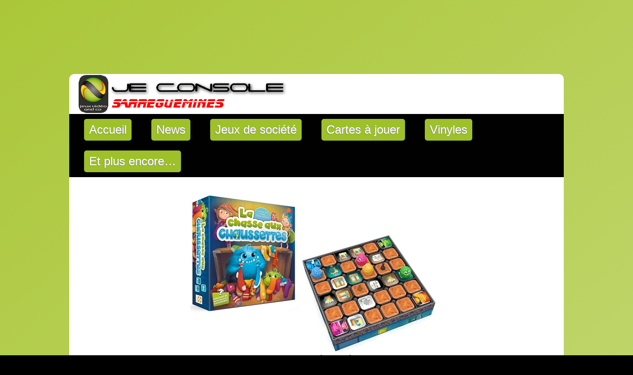

--- FILE ---
content_type: text/html; charset=UTF-8
request_url: https://jeconsole57.com/la-chasse-aux-chaussettes/
body_size: 8612
content:
<!DOCTYPE html PUBLIC "-//W3C//DTD XHTML 1.0 Transitional//EN" "http://www.w3.org/TR/xhtml1/DTD/xhtml1-transitional.dtd"><html xmlns="http://www.w3.org/1999/xhtml" lang="fr-FR">

<head profile="http://gmpg.org/xfn/11">
<meta http-equiv="Content-Type" content="text/html; charset=UTF-8" />
<link href='http://fonts.googleapis.com/css?family=Oswald' rel='stylesheet' type='text/css'/>
<title>  La Chasse aux Chaussettes | Je Console Sarreguemines &#8211; Boutique de jeux &amp; consoles vidéo, jeux de société, cartes à jouer, vinyles, mangas &amp; produits dérivés !</title>
<link rel="stylesheet" href="https://jeconsole57.com/wp-content/themes/GamesStylish/css/screen.css" type="text/css" media="screen, projection" />
<link rel="stylesheet" href="https://jeconsole57.com/wp-content/themes/GamesStylish/css/print.css" type="text/css" media="print" />
<!--[if IE]><link rel="stylesheet" href="https://jeconsole57.com/wp-content/themes/GamesStylish/css/ie.css" type="text/css" media="screen, projection"><![endif]-->
<link rel="stylesheet" href="https://jeconsole57.com/wp-content/themes/GamesStylish/style.css" type="text/css" media="screen" />

<link rel="alternate" type="application/rss+xml" title="Je Console Sarreguemines &#8211; Boutique de jeux &amp; consoles vidéo, jeux de société, cartes à jouer, vinyles, mangas &amp; produits dérivés ! RSS Feed" href="https://jeconsole57.com/feed/" />
<link rel="alternate" type="application/atom+xml" title="Je Console Sarreguemines &#8211; Boutique de jeux &amp; consoles vidéo, jeux de société, cartes à jouer, vinyles, mangas &amp; produits dérivés ! Atom Feed" href="https://jeconsole57.com/feed/atom/" />
<link rel="pingback" href="https://jeconsole57.com/xmlrpc.php" />

<link href=""http://jeconsole57.com/favicon.ico" rel="SHORTCUT ICON" />
<meta name='robots' content='max-image-preview:large' />
	<style>img:is([sizes="auto" i], [sizes^="auto," i]) { contain-intrinsic-size: 3000px 1500px }</style>
	<script type="text/javascript">
/* <![CDATA[ */
window._wpemojiSettings = {"baseUrl":"https:\/\/s.w.org\/images\/core\/emoji\/15.0.3\/72x72\/","ext":".png","svgUrl":"https:\/\/s.w.org\/images\/core\/emoji\/15.0.3\/svg\/","svgExt":".svg","source":{"concatemoji":"https:\/\/jeconsole57.com\/wp-includes\/js\/wp-emoji-release.min.js?ver=6.7.4"}};
/*! This file is auto-generated */
!function(i,n){var o,s,e;function c(e){try{var t={supportTests:e,timestamp:(new Date).valueOf()};sessionStorage.setItem(o,JSON.stringify(t))}catch(e){}}function p(e,t,n){e.clearRect(0,0,e.canvas.width,e.canvas.height),e.fillText(t,0,0);var t=new Uint32Array(e.getImageData(0,0,e.canvas.width,e.canvas.height).data),r=(e.clearRect(0,0,e.canvas.width,e.canvas.height),e.fillText(n,0,0),new Uint32Array(e.getImageData(0,0,e.canvas.width,e.canvas.height).data));return t.every(function(e,t){return e===r[t]})}function u(e,t,n){switch(t){case"flag":return n(e,"\ud83c\udff3\ufe0f\u200d\u26a7\ufe0f","\ud83c\udff3\ufe0f\u200b\u26a7\ufe0f")?!1:!n(e,"\ud83c\uddfa\ud83c\uddf3","\ud83c\uddfa\u200b\ud83c\uddf3")&&!n(e,"\ud83c\udff4\udb40\udc67\udb40\udc62\udb40\udc65\udb40\udc6e\udb40\udc67\udb40\udc7f","\ud83c\udff4\u200b\udb40\udc67\u200b\udb40\udc62\u200b\udb40\udc65\u200b\udb40\udc6e\u200b\udb40\udc67\u200b\udb40\udc7f");case"emoji":return!n(e,"\ud83d\udc26\u200d\u2b1b","\ud83d\udc26\u200b\u2b1b")}return!1}function f(e,t,n){var r="undefined"!=typeof WorkerGlobalScope&&self instanceof WorkerGlobalScope?new OffscreenCanvas(300,150):i.createElement("canvas"),a=r.getContext("2d",{willReadFrequently:!0}),o=(a.textBaseline="top",a.font="600 32px Arial",{});return e.forEach(function(e){o[e]=t(a,e,n)}),o}function t(e){var t=i.createElement("script");t.src=e,t.defer=!0,i.head.appendChild(t)}"undefined"!=typeof Promise&&(o="wpEmojiSettingsSupports",s=["flag","emoji"],n.supports={everything:!0,everythingExceptFlag:!0},e=new Promise(function(e){i.addEventListener("DOMContentLoaded",e,{once:!0})}),new Promise(function(t){var n=function(){try{var e=JSON.parse(sessionStorage.getItem(o));if("object"==typeof e&&"number"==typeof e.timestamp&&(new Date).valueOf()<e.timestamp+604800&&"object"==typeof e.supportTests)return e.supportTests}catch(e){}return null}();if(!n){if("undefined"!=typeof Worker&&"undefined"!=typeof OffscreenCanvas&&"undefined"!=typeof URL&&URL.createObjectURL&&"undefined"!=typeof Blob)try{var e="postMessage("+f.toString()+"("+[JSON.stringify(s),u.toString(),p.toString()].join(",")+"));",r=new Blob([e],{type:"text/javascript"}),a=new Worker(URL.createObjectURL(r),{name:"wpTestEmojiSupports"});return void(a.onmessage=function(e){c(n=e.data),a.terminate(),t(n)})}catch(e){}c(n=f(s,u,p))}t(n)}).then(function(e){for(var t in e)n.supports[t]=e[t],n.supports.everything=n.supports.everything&&n.supports[t],"flag"!==t&&(n.supports.everythingExceptFlag=n.supports.everythingExceptFlag&&n.supports[t]);n.supports.everythingExceptFlag=n.supports.everythingExceptFlag&&!n.supports.flag,n.DOMReady=!1,n.readyCallback=function(){n.DOMReady=!0}}).then(function(){return e}).then(function(){var e;n.supports.everything||(n.readyCallback(),(e=n.source||{}).concatemoji?t(e.concatemoji):e.wpemoji&&e.twemoji&&(t(e.twemoji),t(e.wpemoji)))}))}((window,document),window._wpemojiSettings);
/* ]]> */
</script>
<link rel='stylesheet' id='colorbox-css' href='https://jeconsole57.com/wp-content/plugins/wp-colorbox/example5/colorbox.css?ver=6.7.4' type='text/css' media='all' />
<style id='wp-emoji-styles-inline-css' type='text/css'>

	img.wp-smiley, img.emoji {
		display: inline !important;
		border: none !important;
		box-shadow: none !important;
		height: 1em !important;
		width: 1em !important;
		margin: 0 0.07em !important;
		vertical-align: -0.1em !important;
		background: none !important;
		padding: 0 !important;
	}
</style>
<link rel='stylesheet' id='wp-block-library-css' href='https://jeconsole57.com/wp-includes/css/dist/block-library/style.min.css?ver=6.7.4' type='text/css' media='all' />
<style id='classic-theme-styles-inline-css' type='text/css'>
/*! This file is auto-generated */
.wp-block-button__link{color:#fff;background-color:#32373c;border-radius:9999px;box-shadow:none;text-decoration:none;padding:calc(.667em + 2px) calc(1.333em + 2px);font-size:1.125em}.wp-block-file__button{background:#32373c;color:#fff;text-decoration:none}
</style>
<style id='global-styles-inline-css' type='text/css'>
:root{--wp--preset--aspect-ratio--square: 1;--wp--preset--aspect-ratio--4-3: 4/3;--wp--preset--aspect-ratio--3-4: 3/4;--wp--preset--aspect-ratio--3-2: 3/2;--wp--preset--aspect-ratio--2-3: 2/3;--wp--preset--aspect-ratio--16-9: 16/9;--wp--preset--aspect-ratio--9-16: 9/16;--wp--preset--color--black: #000000;--wp--preset--color--cyan-bluish-gray: #abb8c3;--wp--preset--color--white: #ffffff;--wp--preset--color--pale-pink: #f78da7;--wp--preset--color--vivid-red: #cf2e2e;--wp--preset--color--luminous-vivid-orange: #ff6900;--wp--preset--color--luminous-vivid-amber: #fcb900;--wp--preset--color--light-green-cyan: #7bdcb5;--wp--preset--color--vivid-green-cyan: #00d084;--wp--preset--color--pale-cyan-blue: #8ed1fc;--wp--preset--color--vivid-cyan-blue: #0693e3;--wp--preset--color--vivid-purple: #9b51e0;--wp--preset--gradient--vivid-cyan-blue-to-vivid-purple: linear-gradient(135deg,rgba(6,147,227,1) 0%,rgb(155,81,224) 100%);--wp--preset--gradient--light-green-cyan-to-vivid-green-cyan: linear-gradient(135deg,rgb(122,220,180) 0%,rgb(0,208,130) 100%);--wp--preset--gradient--luminous-vivid-amber-to-luminous-vivid-orange: linear-gradient(135deg,rgba(252,185,0,1) 0%,rgba(255,105,0,1) 100%);--wp--preset--gradient--luminous-vivid-orange-to-vivid-red: linear-gradient(135deg,rgba(255,105,0,1) 0%,rgb(207,46,46) 100%);--wp--preset--gradient--very-light-gray-to-cyan-bluish-gray: linear-gradient(135deg,rgb(238,238,238) 0%,rgb(169,184,195) 100%);--wp--preset--gradient--cool-to-warm-spectrum: linear-gradient(135deg,rgb(74,234,220) 0%,rgb(151,120,209) 20%,rgb(207,42,186) 40%,rgb(238,44,130) 60%,rgb(251,105,98) 80%,rgb(254,248,76) 100%);--wp--preset--gradient--blush-light-purple: linear-gradient(135deg,rgb(255,206,236) 0%,rgb(152,150,240) 100%);--wp--preset--gradient--blush-bordeaux: linear-gradient(135deg,rgb(254,205,165) 0%,rgb(254,45,45) 50%,rgb(107,0,62) 100%);--wp--preset--gradient--luminous-dusk: linear-gradient(135deg,rgb(255,203,112) 0%,rgb(199,81,192) 50%,rgb(65,88,208) 100%);--wp--preset--gradient--pale-ocean: linear-gradient(135deg,rgb(255,245,203) 0%,rgb(182,227,212) 50%,rgb(51,167,181) 100%);--wp--preset--gradient--electric-grass: linear-gradient(135deg,rgb(202,248,128) 0%,rgb(113,206,126) 100%);--wp--preset--gradient--midnight: linear-gradient(135deg,rgb(2,3,129) 0%,rgb(40,116,252) 100%);--wp--preset--font-size--small: 13px;--wp--preset--font-size--medium: 20px;--wp--preset--font-size--large: 36px;--wp--preset--font-size--x-large: 42px;--wp--preset--spacing--20: 0.44rem;--wp--preset--spacing--30: 0.67rem;--wp--preset--spacing--40: 1rem;--wp--preset--spacing--50: 1.5rem;--wp--preset--spacing--60: 2.25rem;--wp--preset--spacing--70: 3.38rem;--wp--preset--spacing--80: 5.06rem;--wp--preset--shadow--natural: 6px 6px 9px rgba(0, 0, 0, 0.2);--wp--preset--shadow--deep: 12px 12px 50px rgba(0, 0, 0, 0.4);--wp--preset--shadow--sharp: 6px 6px 0px rgba(0, 0, 0, 0.2);--wp--preset--shadow--outlined: 6px 6px 0px -3px rgba(255, 255, 255, 1), 6px 6px rgba(0, 0, 0, 1);--wp--preset--shadow--crisp: 6px 6px 0px rgba(0, 0, 0, 1);}:where(.is-layout-flex){gap: 0.5em;}:where(.is-layout-grid){gap: 0.5em;}body .is-layout-flex{display: flex;}.is-layout-flex{flex-wrap: wrap;align-items: center;}.is-layout-flex > :is(*, div){margin: 0;}body .is-layout-grid{display: grid;}.is-layout-grid > :is(*, div){margin: 0;}:where(.wp-block-columns.is-layout-flex){gap: 2em;}:where(.wp-block-columns.is-layout-grid){gap: 2em;}:where(.wp-block-post-template.is-layout-flex){gap: 1.25em;}:where(.wp-block-post-template.is-layout-grid){gap: 1.25em;}.has-black-color{color: var(--wp--preset--color--black) !important;}.has-cyan-bluish-gray-color{color: var(--wp--preset--color--cyan-bluish-gray) !important;}.has-white-color{color: var(--wp--preset--color--white) !important;}.has-pale-pink-color{color: var(--wp--preset--color--pale-pink) !important;}.has-vivid-red-color{color: var(--wp--preset--color--vivid-red) !important;}.has-luminous-vivid-orange-color{color: var(--wp--preset--color--luminous-vivid-orange) !important;}.has-luminous-vivid-amber-color{color: var(--wp--preset--color--luminous-vivid-amber) !important;}.has-light-green-cyan-color{color: var(--wp--preset--color--light-green-cyan) !important;}.has-vivid-green-cyan-color{color: var(--wp--preset--color--vivid-green-cyan) !important;}.has-pale-cyan-blue-color{color: var(--wp--preset--color--pale-cyan-blue) !important;}.has-vivid-cyan-blue-color{color: var(--wp--preset--color--vivid-cyan-blue) !important;}.has-vivid-purple-color{color: var(--wp--preset--color--vivid-purple) !important;}.has-black-background-color{background-color: var(--wp--preset--color--black) !important;}.has-cyan-bluish-gray-background-color{background-color: var(--wp--preset--color--cyan-bluish-gray) !important;}.has-white-background-color{background-color: var(--wp--preset--color--white) !important;}.has-pale-pink-background-color{background-color: var(--wp--preset--color--pale-pink) !important;}.has-vivid-red-background-color{background-color: var(--wp--preset--color--vivid-red) !important;}.has-luminous-vivid-orange-background-color{background-color: var(--wp--preset--color--luminous-vivid-orange) !important;}.has-luminous-vivid-amber-background-color{background-color: var(--wp--preset--color--luminous-vivid-amber) !important;}.has-light-green-cyan-background-color{background-color: var(--wp--preset--color--light-green-cyan) !important;}.has-vivid-green-cyan-background-color{background-color: var(--wp--preset--color--vivid-green-cyan) !important;}.has-pale-cyan-blue-background-color{background-color: var(--wp--preset--color--pale-cyan-blue) !important;}.has-vivid-cyan-blue-background-color{background-color: var(--wp--preset--color--vivid-cyan-blue) !important;}.has-vivid-purple-background-color{background-color: var(--wp--preset--color--vivid-purple) !important;}.has-black-border-color{border-color: var(--wp--preset--color--black) !important;}.has-cyan-bluish-gray-border-color{border-color: var(--wp--preset--color--cyan-bluish-gray) !important;}.has-white-border-color{border-color: var(--wp--preset--color--white) !important;}.has-pale-pink-border-color{border-color: var(--wp--preset--color--pale-pink) !important;}.has-vivid-red-border-color{border-color: var(--wp--preset--color--vivid-red) !important;}.has-luminous-vivid-orange-border-color{border-color: var(--wp--preset--color--luminous-vivid-orange) !important;}.has-luminous-vivid-amber-border-color{border-color: var(--wp--preset--color--luminous-vivid-amber) !important;}.has-light-green-cyan-border-color{border-color: var(--wp--preset--color--light-green-cyan) !important;}.has-vivid-green-cyan-border-color{border-color: var(--wp--preset--color--vivid-green-cyan) !important;}.has-pale-cyan-blue-border-color{border-color: var(--wp--preset--color--pale-cyan-blue) !important;}.has-vivid-cyan-blue-border-color{border-color: var(--wp--preset--color--vivid-cyan-blue) !important;}.has-vivid-purple-border-color{border-color: var(--wp--preset--color--vivid-purple) !important;}.has-vivid-cyan-blue-to-vivid-purple-gradient-background{background: var(--wp--preset--gradient--vivid-cyan-blue-to-vivid-purple) !important;}.has-light-green-cyan-to-vivid-green-cyan-gradient-background{background: var(--wp--preset--gradient--light-green-cyan-to-vivid-green-cyan) !important;}.has-luminous-vivid-amber-to-luminous-vivid-orange-gradient-background{background: var(--wp--preset--gradient--luminous-vivid-amber-to-luminous-vivid-orange) !important;}.has-luminous-vivid-orange-to-vivid-red-gradient-background{background: var(--wp--preset--gradient--luminous-vivid-orange-to-vivid-red) !important;}.has-very-light-gray-to-cyan-bluish-gray-gradient-background{background: var(--wp--preset--gradient--very-light-gray-to-cyan-bluish-gray) !important;}.has-cool-to-warm-spectrum-gradient-background{background: var(--wp--preset--gradient--cool-to-warm-spectrum) !important;}.has-blush-light-purple-gradient-background{background: var(--wp--preset--gradient--blush-light-purple) !important;}.has-blush-bordeaux-gradient-background{background: var(--wp--preset--gradient--blush-bordeaux) !important;}.has-luminous-dusk-gradient-background{background: var(--wp--preset--gradient--luminous-dusk) !important;}.has-pale-ocean-gradient-background{background: var(--wp--preset--gradient--pale-ocean) !important;}.has-electric-grass-gradient-background{background: var(--wp--preset--gradient--electric-grass) !important;}.has-midnight-gradient-background{background: var(--wp--preset--gradient--midnight) !important;}.has-small-font-size{font-size: var(--wp--preset--font-size--small) !important;}.has-medium-font-size{font-size: var(--wp--preset--font-size--medium) !important;}.has-large-font-size{font-size: var(--wp--preset--font-size--large) !important;}.has-x-large-font-size{font-size: var(--wp--preset--font-size--x-large) !important;}
:where(.wp-block-post-template.is-layout-flex){gap: 1.25em;}:where(.wp-block-post-template.is-layout-grid){gap: 1.25em;}
:where(.wp-block-columns.is-layout-flex){gap: 2em;}:where(.wp-block-columns.is-layout-grid){gap: 2em;}
:root :where(.wp-block-pullquote){font-size: 1.5em;line-height: 1.6;}
</style>
<link rel='stylesheet' id='inline-spoilers_style-css' href='https://jeconsole57.com/wp-content/plugins/inline-spoilers/styles/inline-spoilers-default.css?ver=1.4.1' type='text/css' media='all' />
<script type="text/javascript" src="https://jeconsole57.com/wp-includes/js/jquery/jquery.min.js?ver=3.7.1" id="jquery-core-js"></script>
<script type="text/javascript" src="https://jeconsole57.com/wp-includes/js/jquery/jquery-migrate.min.js?ver=3.4.1" id="jquery-migrate-js"></script>
<script type="text/javascript" src="https://jeconsole57.com/wp-content/plugins/wp-colorbox/jquery.colorbox-min.js?ver=1.1.5" id="colorbox-js"></script>
<script type="text/javascript" src="https://jeconsole57.com/wp-content/plugins/wp-colorbox/wp-colorbox.js?ver=1.1.5" id="wp-colorbox-js"></script>
<link rel="https://api.w.org/" href="https://jeconsole57.com/wp-json/" /><link rel="alternate" title="JSON" type="application/json" href="https://jeconsole57.com/wp-json/wp/v2/pages/6844" /><link rel="EditURI" type="application/rsd+xml" title="RSD" href="https://jeconsole57.com/xmlrpc.php?rsd" />
<meta name="generator" content="WordPress 6.7.4" />
<link rel="canonical" href="https://jeconsole57.com/la-chasse-aux-chaussettes/" />
<link rel='shortlink' href='https://jeconsole57.com/?p=6844' />
<link rel="alternate" title="oEmbed (JSON)" type="application/json+oembed" href="https://jeconsole57.com/wp-json/oembed/1.0/embed?url=https%3A%2F%2Fjeconsole57.com%2Fla-chasse-aux-chaussettes%2F" />
<link rel="alternate" title="oEmbed (XML)" type="text/xml+oembed" href="https://jeconsole57.com/wp-json/oembed/1.0/embed?url=https%3A%2F%2Fjeconsole57.com%2Fla-chasse-aux-chaussettes%2F&#038;format=xml" />
<style type="text/css" id="custom-background-css">
body.custom-background { background-color: #000000; background-image: url("https://jeconsole57.com/wp-content/uploads/2016/06/Fond-classique.png"); background-position: center top; background-size: auto; background-repeat: no-repeat; background-attachment: fixed; }
</style>
			<style type="text/css" id="wp-custom-css">
			catchwords {
 color: #FFFFFF;
	size: 1
}		</style>
		<script src="https://jeconsole57.com/wp-content/themes/GamesStylish/js/jquery-1.4.4.js" type="text/javascript"></script>
<script src="https://jeconsole57.com/wp-content/themes/GamesStylish/js/jquery.cycle.all.js" type="text/javascript"></script>
<script type="text/javascript" src="https://jeconsole57.com/wp-content/themes/GamesStylish/menu/superfish.js"></script>
<script type="text/javascript" src="https://jeconsole57.com/wp-content/themes/GamesStylish/menu/custom.js"></script>
</head>
<body class="page-template-default page page-id-6844 custom-background">
	<div id="wrapper"><div id="wrapper-bg"><div id="wrapper-bg2">

		<div id="outer-wrapper" class="outer-wrapper">  
           
            
				<div id="header" class="outer">
					<div class="header-part">
													<a href="https://jeconsole57.com"><img src="http://jeconsole57.com/wp-content/uploads/2020/07/Bannière.png" alt="Je Console Sarreguemines &#8211; Boutique de jeux &amp; consoles vidéo, jeux de société, cartes à jouer, vinyles, mangas &amp; produits dérivés !" title="Je Console Sarreguemines &#8211; Boutique de jeux &amp; consoles vidéo, jeux de société, cartes à jouer, vinyles, mangas &amp; produits dérivés !" class="logoimg" /></a>
													
					</div>
					
					<div class="header-part rightsector" style="padding-top: 0; text-align:right;"> 					 

		  
					</div>
				</div>
			
			<div class="outer">
				   <div class="navi-primary-container">
					<ul id="menu-menu-principal" class="navi-primary navis"><li id="menu-item-18" class="menu-item menu-item-type-post_type menu-item-object-page menu-item-home menu-item-18"><a href="https://jeconsole57.com/">Accueil</a></li>
<li id="menu-item-15" class="menu-item menu-item-type-taxonomy menu-item-object-category menu-item-15"><a href="https://jeconsole57.com/category/news/">News</a></li>
<li id="menu-item-6803" class="menu-item menu-item-type-post_type menu-item-object-page menu-item-6803"><a href="https://jeconsole57.com/jds-menu/">Jeux de société</a></li>
<li id="menu-item-17" class="menu-item menu-item-type-taxonomy menu-item-object-category menu-item-17"><a href="https://jeconsole57.com/category/jcc/">Cartes à jouer</a></li>
<li id="menu-item-734" class="menu-item menu-item-type-taxonomy menu-item-object-category menu-item-734"><a href="https://jeconsole57.com/category/vinyles/">Vinyles</a></li>
<li id="menu-item-783" class="menu-item menu-item-type-taxonomy menu-item-object-category menu-item-783"><a href="https://jeconsole57.com/category/other/">Et plus encore&#8230;</a></li>
</ul>                    </div>
<!-- <div id="topsearch" > 
    		 
<div id="search">
    <form method="get" id="searchform" action="https://jeconsole57.com/"> 
        <input type="text" value="Search" 
            name="s" id="s"  onblur="if (this.value == '')  {this.value = 'Search';}"  
            onfocus="if (this.value == 'Search') {this.value = '';}" />
        <input type="image" src="https://jeconsole57.com/wp-content/themes/GamesStylish/images/search.gif" style="border:0; vertical-align: top;" /> 
    </form>
</div> 
    	</div> -->
			</div>
			<!-- <div id="metaslider-id-121" style="width: 100%; margin: 0 auto;" class="ml-slider-3-95-0 metaslider metaslider-nivo metaslider-121 ml-slider ms-theme-default" role="region" aria-roledescription="Slideshow" aria-label="New Slider">
    <div id="metaslider_container_121">
        <div class='slider-wrapper theme-default'><div class='ribbon'></div><div id='metaslider_121' class='nivoSlider'><a href="http://jeconsole57.com/jds-menu/" target="_self"><img src="https://jeconsole57.com/wp-content/uploads/2020/12/Slider-JdS.png" height="320" width="1000" title="Slider JdS" alt="" class="slider-121 slide-5502" /></a><a href="http://jeconsole57.com/category/vinyles/" target="_self"><img src="https://jeconsole57.com/wp-content/uploads/2020/07/Slide-Vinyle.png" height="320" width="1000" title="Slide Vinyle" alt="" class="slider-121 slide-3937" /></a><img src="https://jeconsole57.com/wp-content/uploads/2020/07/Slider-Jeux.png" height="320" width="1000" title="Slider Jeux" alt="" class="slider-121 slide-3938" /><a href="https://www.facebook.com/groups/HeritiersUrza/" target="_blank"><img src="https://jeconsole57.com/wp-content/uploads/2020/07/Slider-MTG.png" height="320" width="1000" title="Slider MTG" alt="" class="slider-121 slide-3939" /></a><img src="https://jeconsole57.com/wp-content/uploads/2020/07/Slide-Mangas.png" height="320" width="1000" title="Slide Mangas" alt="" class="slider-121 slide-3940" /></div></div>
        
    </div>
</div> --><div class="outer" id="contentwrap">
    <div class="sidecont">
		<div class="sidebar sidebar-left">
		
			<ul>
					
					<li><h2>Articles récents</h2>
				               <ul>
							<li><a href='https://jeconsole57.com/toutes-les-nouveautes-de-janvier-a-juin-2026/'>Toutes les nouveautés, de JANVIER à JUIN 2026 !</a></li>
	<li><a href='https://jeconsole57.com/toutes-les-nouveautes-de-juillet-a-decembre-2025/'>Toutes les nouveautés, de JUILLET à DÉCEMBRE 2025 !</a></li>
	<li><a href='https://jeconsole57.com/toutes-les-nouveautes-de-janvier-a-juin-2025/'>Toutes les nouveautés, de JANVIER à JUIN 2025 !</a></li>
	<li><a href='https://jeconsole57.com/toutes-les-nouveautes-de-juillet-a-decembre-2024/'>Toutes les nouveautés, de JUILLET à DÉCEMBRE 2024 !</a></li>
	<li><a href='https://jeconsole57.com/toutes-les-nouveautes-de-janvier-a-juillet-2024/'>Toutes les nouveautés, de JANVIER à JUIN 2024 !</a></li>
  
				               </ul>
					</li>
                    
				<li class="categories"><h2>Categories</h2><ul>	<li class="cat-item cat-item-3"><a href="https://jeconsole57.com/category/jcc/">Carte à jouer</a>
</li>
	<li class="cat-item cat-item-399"><a href="https://jeconsole57.com/category/other/">Et plus encore&#8230;</a>
</li>
	<li class="cat-item cat-item-1638"><a href="https://jeconsole57.com/category/jds/">Jeux de société</a>
</li>
	<li class="cat-item cat-item-1"><a href="https://jeconsole57.com/category/uncategorized/">Mentions légales</a>
</li>
	<li class="cat-item cat-item-2"><a href="https://jeconsole57.com/category/news/">News</a>
</li>
	<li class="cat-item cat-item-380"><a href="https://jeconsole57.com/category/vinyles/">Vinyles</a>
</li>
</ul></li>				
					
					
					
									<li><h2>Recent Comments</h2>
<ul>
</ul></li>				
						
					
					
							</ul>
			
				</div>
</div>	<div class="postcont">
		<div id="content">	

						<div class="post" id="post-6844">
			<!-- <h2 class="title">La Chasse aux Chaussettes</h2> -->
				<div class="entry">
					
<div class="wp-block-image"><figure class="aligncenter"><img fetchpriority="high" decoding="async" width="500" height="322" src="http://jeconsole57.com/wp-content/uploads/2021/05/Site-01-3.jpg" alt="" class="wp-image-6845" srcset="https://jeconsole57.com/wp-content/uploads/2021/05/Site-01-3.jpg 500w, https://jeconsole57.com/wp-content/uploads/2021/05/Site-01-3-200x129.jpg 200w" sizes="(max-width: 500px) 100vw, 500px" /></figure></div>


<h5 style="text-align: center;">A partir de : 6 ans // Nombre de joueur : de 2 à 4 // Durée moyenne des parties : 20 min</h5>


<iframe class="aligncenter" width="560" height="315" src="https://www.youtube.com/embed/lGZT3M1W38g" title="YouTube video player" frameborder="0" allow="accelerometer; autoplay; clipboard-write; encrypted-media; gyroscope; picture-in-picture" allowfullscreen></iframe>
<br />
<iframe class="aligncenter" width="560" height="315" src="https://www.youtube.com/embed/umnMK-GKEZY" title="YouTube video player" frameborder="0" allow="accelerometer; autoplay; clipboard-write; encrypted-media; gyroscope; picture-in-picture" allowfullscreen></iframe>
	
						
				</div>
			</div>
							</div>
	</div>
	


	<div class="sidecont rightsector">
		<div class="sidebar sidebar-right">
  

        
           

		<ul>
			<li id="calendar-2" class="widget widget_calendar"><div id="calendar_wrap" class="calendar_wrap"><table id="wp-calendar" class="wp-calendar-table">
	<caption>janvier 2026</caption>
	<thead>
	<tr>
		<th scope="col" title="lundi">L</th>
		<th scope="col" title="mardi">M</th>
		<th scope="col" title="mercredi">M</th>
		<th scope="col" title="jeudi">J</th>
		<th scope="col" title="vendredi">V</th>
		<th scope="col" title="samedi">S</th>
		<th scope="col" title="dimanche">D</th>
	</tr>
	</thead>
	<tbody>
	<tr>
		<td colspan="3" class="pad">&nbsp;</td><td>1</td><td>2</td><td>3</td><td>4</td>
	</tr>
	<tr>
		<td>5</td><td>6</td><td>7</td><td>8</td><td>9</td><td>10</td><td>11</td>
	</tr>
	<tr>
		<td>12</td><td>13</td><td>14</td><td>15</td><td>16</td><td>17</td><td>18</td>
	</tr>
	<tr>
		<td>19</td><td>20</td><td><a href="https://jeconsole57.com/2026/01/21/" aria-label="Publications publiées sur 21 January 2026">21</a></td><td>22</td><td>23</td><td id="today">24</td><td>25</td>
	</tr>
	<tr>
		<td>26</td><td>27</td><td>28</td><td>29</td><td>30</td><td>31</td>
		<td class="pad" colspan="1">&nbsp;</td>
	</tr>
	</tbody>
	</table><nav aria-label="Mois précédents et suivants" class="wp-calendar-nav">
		<span class="wp-calendar-nav-prev"><a href="https://jeconsole57.com/2025/07/">&laquo; Juil</a></span>
		<span class="pad">&nbsp;</span>
		<span class="wp-calendar-nav-next">&nbsp;</span>
	</nav></div></li>		</ul>
        
        
				</div>
		
	</div>

</div>
	</div><div class="footer-outer">
    	<div id="footer">Copyright &copy; jeconsole57.com - jeconsole57.fr - <a href="http://jeconsole57.com/?p=32">mentions légales</a></div>
           
    </div>

</div>
<link rel='stylesheet' id='metaslider-nivo-slider-css' href='https://jeconsole57.com/wp-content/plugins/ml-slider/assets/sliders/nivoslider/nivo-slider.css?ver=3.95.0' type='text/css' media='all' property='stylesheet' />
<link rel='stylesheet' id='metaslider-public-css' href='https://jeconsole57.com/wp-content/plugins/ml-slider/assets/metaslider/public.css?ver=3.95.0' type='text/css' media='all' property='stylesheet' />
<style id='metaslider-public-inline-css' type='text/css'>
@media only screen and (max-width: 767px) {body:after { display: none; content: "smartphone"; } .hide-arrows-smartphone .flex-direction-nav, .hide-navigation-smartphone .flex-control-paging, .hide-navigation-smartphone .flex-control-nav, .hide-navigation-smartphone .filmstrip{ display: none!important; }}@media only screen and (min-width : 768px) and (max-width: 1023px) {body:after { display: none; content: "tablet"; } .hide-arrows-tablet .flex-direction-nav, .hide-navigation-tablet .flex-control-paging, .hide-navigation-tablet .flex-control-nav, .hide-navigation-tablet .filmstrip{ display: none!important; }}@media only screen and (min-width : 1024px) and (max-width: 1439px) {body:after { display: none; content: "laptop"; } .hide-arrows-laptop .flex-direction-nav, .hide-navigation-laptop .flex-control-paging, .hide-navigation-laptop .flex-control-nav, .hide-navigation-laptop .filmstrip{ display: none!important; }}@media only screen and (min-width : 1440px) {body:after { display: none; content: "desktop"; } .hide-arrows-desktop .flex-direction-nav, .hide-navigation-desktop .flex-control-paging, .hide-navigation-desktop .flex-control-nav, .hide-navigation-desktop .filmstrip{ display: none!important; }}
</style>
<link rel='stylesheet' id='metaslider-nivo-slider-default-css' href='https://jeconsole57.com/wp-content/plugins/ml-slider/assets/sliders/nivoslider/themes/default/default.css?ver=3.95.0' type='text/css' media='all' property='stylesheet' />
<script type="text/javascript" id="inline-spoilers_script-js-extra">
/* <![CDATA[ */
var title = {"expand":"Expand","collapse":"Collapse"};
/* ]]> */
</script>
<script type="text/javascript" src="https://jeconsole57.com/wp-content/plugins/inline-spoilers/scripts/inline-spoilers-scripts.js?ver=1.4.1" id="inline-spoilers_script-js"></script>
<script type="text/javascript" src="https://jeconsole57.com/wp-content/plugins/ml-slider/assets/sliders/nivoslider/jquery.nivo.slider.pack.js?ver=3.95.0" id="metaslider-nivo-slider-js"></script>
<script type="text/javascript" id="metaslider-nivo-slider-js-after">
/* <![CDATA[ */
var metaslider_121 = function($) {
            $('#metaslider_121').nivoSlider({ 
                boxCols:7,
                boxRows:5,
                pauseTime:7000,
                effect:"boxRainGrowReverse",
                controlNav:false,
                directionNav:true,
                pauseOnHover:true,
                animSpeed:1000,
                prevText:"&lt;",
                nextText:"&gt;",
                slices:15,
                manualAdvance:false
            });
            $(document).trigger('metaslider/initialized', '#metaslider_121');
        };
 jQuery(document).ready(function($) {
 $('.metaslider').attr('tabindex', '0');
 $(document).on('keyup.slider', function(e) {
      if (e.keyCode == 37) {
          $('a.nivo-prevNav').click();
      } else if (e.keyCode == 39) {
          $('a.nivo-nextNav').click();
      }
  });
 });
        var timer_metaslider_121 = function() {
            var slider = !window.jQuery ? window.setTimeout(timer_metaslider_121, 100) : !jQuery.isReady ? window.setTimeout(timer_metaslider_121, 1) : metaslider_121(window.jQuery);
        };
        timer_metaslider_121();
/* ]]> */
</script>
<script type="text/javascript" id="metaslider-script-js-extra">
/* <![CDATA[ */
var wpData = {"baseUrl":"https:\/\/jeconsole57.com"};
/* ]]> */
</script>
<script type="text/javascript" src="https://jeconsole57.com/wp-content/plugins/ml-slider/assets/metaslider/script.min.js?ver=3.95.0" id="metaslider-script-js"></script>

</body>
</html>